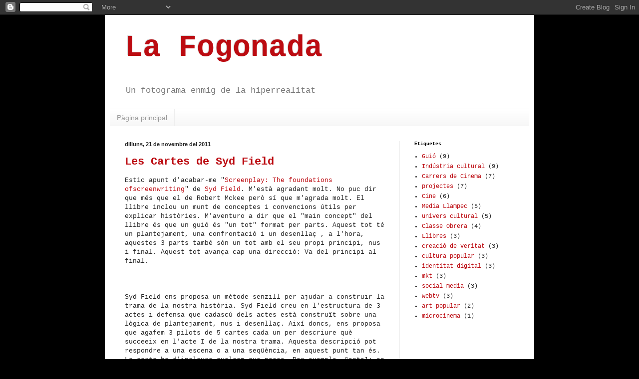

--- FILE ---
content_type: text/html; charset=utf-8
request_url: https://www.google.com/recaptcha/api2/aframe
body_size: 269
content:
<!DOCTYPE HTML><html><head><meta http-equiv="content-type" content="text/html; charset=UTF-8"></head><body><script nonce="F1AT6HVFeJ4GxVuQqpZ1Rw">/** Anti-fraud and anti-abuse applications only. See google.com/recaptcha */ try{var clients={'sodar':'https://pagead2.googlesyndication.com/pagead/sodar?'};window.addEventListener("message",function(a){try{if(a.source===window.parent){var b=JSON.parse(a.data);var c=clients[b['id']];if(c){var d=document.createElement('img');d.src=c+b['params']+'&rc='+(localStorage.getItem("rc::a")?sessionStorage.getItem("rc::b"):"");window.document.body.appendChild(d);sessionStorage.setItem("rc::e",parseInt(sessionStorage.getItem("rc::e")||0)+1);localStorage.setItem("rc::h",'1768983572516');}}}catch(b){}});window.parent.postMessage("_grecaptcha_ready", "*");}catch(b){}</script></body></html>